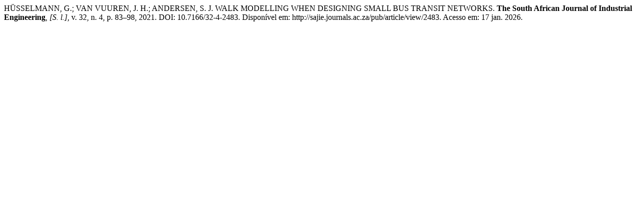

--- FILE ---
content_type: text/html; charset=UTF-8
request_url: http://sajie.journals.ac.za/pub/citationstylelanguage/get/associacao-brasileira-de-normas-tecnicas?submissionId=2483&publicationId=2106
body_size: 337
content:
<div class="csl-bib-body">
  <div class="csl-entry">HÜSSELMANN, G.; VAN VUUREN, J. H.; ANDERSEN, S. J. WALK MODELLING WHEN DESIGNING SMALL BUS TRANSIT NETWORKS. <b>The South African Journal of Industrial Engineering</b>, <i>[S. l.]</i>, v. 32, n. 4, p. 83–98, 2021. DOI: 10.7166/32-4-2483. Disponível em: http://sajie.journals.ac.za/pub/article/view/2483. Acesso em: 17 jan. 2026.</div>
</div>